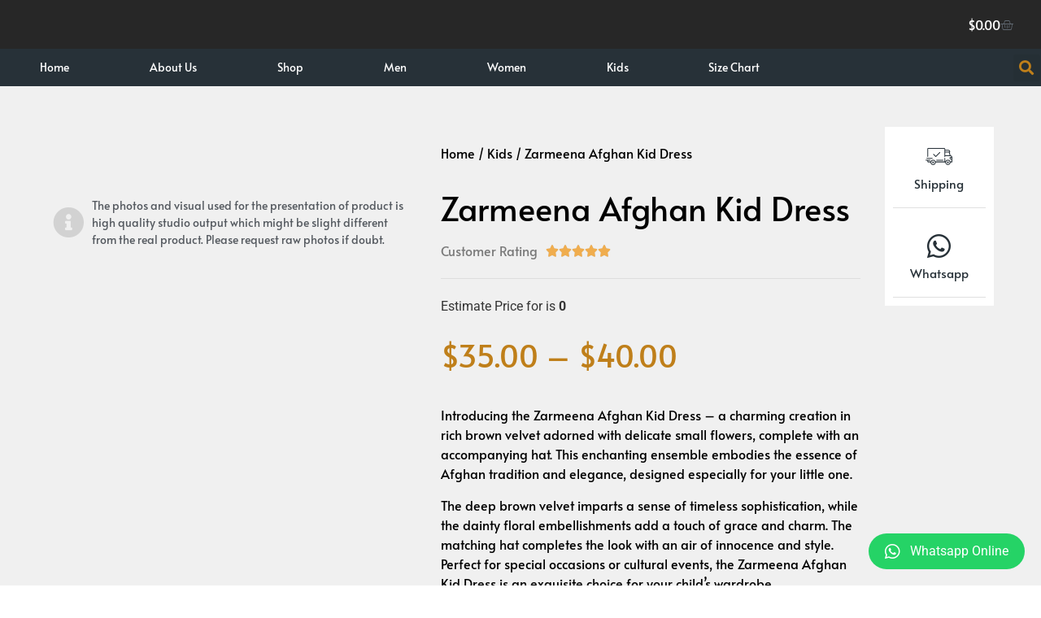

--- FILE ---
content_type: text/css
request_url: https://seengar.com/wp-content/plugins/trustify/public/css/trustify-public.css?ver=1.0.0
body_size: 399
content:
/**
 * All of the CSS for your public-facing functionality should be
 * included in this file.
 */
 
#trustifyWrapper .popup_template {
    background-color: #e0e0e0; 
    bottom: 20px;
    border-radius: 0;
}

#trustifyWrapper  .popup_position {
    position: fixed; 
    z-index: 99999;
    width: 250px;
}

#trustifyWrapper  .popup_position.bottomRight {
    bottom: 10px;
    right: 10px;
}

#trustifyWrapper .popup_position.bottomLeft {
    bottom: 10px;
    left: 10px;
}

#trustifyWrapper .popup-item {
    padding: 10px;
    width: 100%; 
    float: left;
    display: inline-flex;
    align-items: center;
}

#trustifyWrapper figure{
    margin: 0; 
    width: 75px; 
    height: 75px;
    overflow: hidden;
    float: left;
    margin-right: 15px;
}
#trustifyWrapper figure img{
    height: 100%;
    object-fit: contain;
}

#trustifyWrapper .imageOnRight figure{
    float: right;
}

#trustifyWrapper .textOnly  figure{
   display: none;
}


#trustifyWrapper figure img{
    width: 100%;
}

#trustifyWrapper .trustify-content-wrap{
    width: calc(100% - 85px);    
    float: right; 
    font-size: 14px;
    color: #1e1e1e;
    line-height: 1.4;
}

#trustifyWrapper .imageOnRight .trustify-content-wrap{
    float: left;
}

#trustifyWrapper .textOnly .trustify-content-wrap{
   width: 100%;
}

#trustifyWrapper .trustify-content-wrap .t-product{
    display: block; 
    font-size: 120%;
    font-weight: bold;
    line-height: 1.4;
}

#trustifyWrapper .trustify-content-wrap small{
    font-size: 70%;
    font-style: italic;
}
 
.clearfix::after {
    content: "";
    clear: both;
    display: table;
}


@media screen and ( max-width: 767px){
    #trustifyWrapper .popup-item{
        padding: 10px !important;
    }

    #trustifyWrapper .popup_position.bottomRight {
        bottom: 0 !important;
        right: 0 !important;
        width: 100% !important;
        left: 0 !important;
    }  

    #trustifyWrapper .popup_position .trustify-content-wrap {
        font-size: 13px !important;
        line-height: 1.5 !important;
    } 
}


 

--- FILE ---
content_type: text/css
request_url: https://seengar.com/wp-content/uploads/elementor/css/post-3068.css?ver=1768579920
body_size: 2741
content:
.elementor-3068 .elementor-element.elementor-element-391380f:not(.elementor-motion-effects-element-type-background), .elementor-3068 .elementor-element.elementor-element-391380f > .elementor-motion-effects-container > .elementor-motion-effects-layer{background-color:#F0F0F0;}.elementor-3068 .elementor-element.elementor-element-391380f{transition:background 0.3s, border 0.3s, border-radius 0.3s, box-shadow 0.3s;padding:50px 50px 50px 50px;}.elementor-3068 .elementor-element.elementor-element-391380f > .elementor-background-overlay{transition:background 0.3s, border-radius 0.3s, opacity 0.3s;}.elementor-3068 .elementor-element.elementor-element-391380f a{color:var( --e-global-color-6a2083d );}.woocommerce .elementor-widget-woocommerce-product-price .price{color:var( --e-global-color-primary );font-family:var( --e-global-typography-primary-font-family ), Sans-serif;font-weight:var( --e-global-typography-primary-font-weight );}.woocommerce .elementor-3068 .elementor-element.elementor-element-eb508e5 .price{color:#BF7F1A;font-family:"Alata", Sans-serif;font-size:37px;font-weight:400;}body:not(.rtl) .elementor-3068 .elementor-element.elementor-element-eb508e5:not(.elementor-product-price-block-yes) del{margin-right:0px;}body.rtl .elementor-3068 .elementor-element.elementor-element-eb508e5:not(.elementor-product-price-block-yes) del{margin-left:0px;}.elementor-3068 .elementor-element.elementor-element-eb508e5.elementor-product-price-block-yes del{margin-bottom:0px;}.woocommerce .elementor-3068 .elementor-element.elementor-element-8355506 .flex-viewport:not(:last-child){margin-bottom:23px;}.woocommerce .elementor-3068 .elementor-element.elementor-element-8355506 .flex-control-thumbs li{padding-right:calc(25px / 2);padding-left:calc(25px / 2);padding-bottom:25px;}.woocommerce .elementor-3068 .elementor-element.elementor-element-8355506 .flex-control-thumbs{margin-right:calc(-25px / 2);margin-left:calc(-25px / 2);}.elementor-widget-icon-list .elementor-icon-list-item:not(:last-child):after{border-color:var( --e-global-color-text );}.elementor-widget-icon-list .elementor-icon-list-icon i{color:var( --e-global-color-primary );}.elementor-widget-icon-list .elementor-icon-list-icon svg{fill:var( --e-global-color-primary );}.elementor-widget-icon-list .elementor-icon-list-item > .elementor-icon-list-text, .elementor-widget-icon-list .elementor-icon-list-item > a{font-family:var( --e-global-typography-text-font-family ), Sans-serif;font-weight:var( --e-global-typography-text-font-weight );}.elementor-widget-icon-list .elementor-icon-list-text{color:var( --e-global-color-secondary );}.elementor-3068 .elementor-element.elementor-element-e7495eb .elementor-icon-list-icon i{color:#D2D2D2;transition:color 0.3s;}.elementor-3068 .elementor-element.elementor-element-e7495eb .elementor-icon-list-icon svg{fill:#D2D2D2;transition:fill 0.3s;}.elementor-3068 .elementor-element.elementor-element-e7495eb{--e-icon-list-icon-size:38px;--e-icon-list-icon-align:center;--e-icon-list-icon-margin:0 calc(var(--e-icon-list-icon-size, 1em) * 0.125);--icon-vertical-offset:0px;}.elementor-3068 .elementor-element.elementor-element-e7495eb .elementor-icon-list-item > .elementor-icon-list-text, .elementor-3068 .elementor-element.elementor-element-e7495eb .elementor-icon-list-item > a{font-family:"Alata", Sans-serif;font-size:14px;font-weight:400;}.elementor-3068 .elementor-element.elementor-element-e7495eb .elementor-icon-list-text{transition:color 0.3s;}.elementor-3068 .elementor-element.elementor-element-438596c > .elementor-element-populated{padding:20px 30px 20px 30px;}.elementor-3068 .elementor-element.elementor-element-067db27 .woocommerce-breadcrumb{color:#000000;font-family:"Alata", Sans-serif;}.elementor-3068 .elementor-element.elementor-element-067db27 .woocommerce-breadcrumb > a{color:#000000;}.elementor-widget-woocommerce-product-title .elementor-heading-title{font-family:var( --e-global-typography-primary-font-family ), Sans-serif;font-weight:var( --e-global-typography-primary-font-weight );color:var( --e-global-color-primary );}.elementor-3068 .elementor-element.elementor-element-ec3268b .elementor-heading-title{font-family:"Alata", Sans-serif;font-weight:400;color:#000000;}.elementor-widget-star-rating .elementor-star-rating__title{color:var( --e-global-color-text );font-family:var( --e-global-typography-text-font-family ), Sans-serif;font-weight:var( --e-global-typography-text-font-weight );}.elementor-3068 .elementor-element.elementor-element-6cc008f .elementor-star-rating__title{font-family:"Alata", Sans-serif;font-weight:400;}.elementor-widget-divider{--divider-color:var( --e-global-color-secondary );}.elementor-widget-divider .elementor-divider__text{color:var( --e-global-color-secondary );font-family:var( --e-global-typography-secondary-font-family ), Sans-serif;font-weight:var( --e-global-typography-secondary-font-weight );}.elementor-widget-divider.elementor-view-stacked .elementor-icon{background-color:var( --e-global-color-secondary );}.elementor-widget-divider.elementor-view-framed .elementor-icon, .elementor-widget-divider.elementor-view-default .elementor-icon{color:var( --e-global-color-secondary );border-color:var( --e-global-color-secondary );}.elementor-widget-divider.elementor-view-framed .elementor-icon, .elementor-widget-divider.elementor-view-default .elementor-icon svg{fill:var( --e-global-color-secondary );}.elementor-3068 .elementor-element.elementor-element-d8e02ce{--divider-border-style:solid;--divider-color:#DDDDDD;--divider-border-width:1px;}.elementor-3068 .elementor-element.elementor-element-d8e02ce .elementor-divider-separator{width:100%;}.elementor-3068 .elementor-element.elementor-element-d8e02ce .elementor-divider{padding-block-start:2px;padding-block-end:2px;}.elementor-3068 .elementor-element.elementor-element-1ebc206 .jet-listing-dynamic-field .jet-listing-dynamic-field__inline-wrap{width:auto;}.elementor-3068 .elementor-element.elementor-element-1ebc206 .jet-listing-dynamic-field .jet-listing-dynamic-field__content{width:auto;}.elementor-3068 .elementor-element.elementor-element-1ebc206 .jet-listing-dynamic-field{justify-content:flex-start;}.elementor-3068 .elementor-element.elementor-element-1ebc206 .jet-listing-dynamic-field__content{text-align:left;}.woocommerce .elementor-3068 .elementor-element.elementor-element-3f4a63f .price{color:#BF7F1A;font-family:"Alata", Sans-serif;font-size:37px;font-weight:400;}body:not(.rtl) .elementor-3068 .elementor-element.elementor-element-3f4a63f:not(.elementor-product-price-block-yes) del{margin-right:0px;}body.rtl .elementor-3068 .elementor-element.elementor-element-3f4a63f:not(.elementor-product-price-block-yes) del{margin-left:0px;}.elementor-3068 .elementor-element.elementor-element-3f4a63f.elementor-product-price-block-yes del{margin-bottom:0px;}.woocommerce .elementor-3068 .elementor-element.elementor-element-9da1402 .woocommerce-product-details__short-description{color:#000000;font-family:"Alata", Sans-serif;}.elementor-3068 .elementor-element.elementor-element-f0daa24{--spacer-size:10px;}.elementor-widget-image-box .elementor-image-box-title{font-family:var( --e-global-typography-primary-font-family ), Sans-serif;font-weight:var( --e-global-typography-primary-font-weight );color:var( --e-global-color-primary );}.elementor-widget-image-box:has(:hover) .elementor-image-box-title,
					 .elementor-widget-image-box:has(:focus) .elementor-image-box-title{color:var( --e-global-color-primary );}.elementor-widget-image-box .elementor-image-box-description{font-family:var( --e-global-typography-text-font-family ), Sans-serif;font-weight:var( --e-global-typography-text-font-weight );color:var( --e-global-color-text );}.elementor-3068 .elementor-element.elementor-element-8e56434{width:auto;max-width:auto;}.elementor-3068 .elementor-element.elementor-element-8e56434 > .elementor-widget-container{background-color:#FFFFFF;padding:1px 1px 1px 1px;}.elementor-3068 .elementor-element.elementor-element-8e56434 .elementor-image-box-wrapper{text-align:center;}.elementor-3068 .elementor-element.elementor-element-8e56434.elementor-position-right .elementor-image-box-img{margin-left:0px;}.elementor-3068 .elementor-element.elementor-element-8e56434.elementor-position-left .elementor-image-box-img{margin-right:0px;}.elementor-3068 .elementor-element.elementor-element-8e56434.elementor-position-top .elementor-image-box-img{margin-bottom:0px;}.elementor-3068 .elementor-element.elementor-element-8e56434 .elementor-image-box-title{margin-bottom:11px;font-family:"Alata", Sans-serif;font-size:16px;font-weight:400;color:var( --e-global-color-6a2083d );}.elementor-3068 .elementor-element.elementor-element-8e56434 .elementor-image-box-wrapper .elementor-image-box-img{width:71%;}.elementor-3068 .elementor-element.elementor-element-8e56434 .elementor-image-box-img img{transition-duration:0.3s;}.elementor-3068 .elementor-element.elementor-element-dd3e354 > .elementor-element-populated{margin:0px 0px 0px 0px;--e-column-margin-right:0px;--e-column-margin-left:0px;}.elementor-3068 .elementor-element.elementor-element-a0b60a4{width:auto;max-width:auto;}.elementor-3068 .elementor-element.elementor-element-a0b60a4 > .elementor-widget-container{background-color:#FFFFFF;padding:1px 1px 1px 1px;}.elementor-3068 .elementor-element.elementor-element-a0b60a4 .elementor-image-box-wrapper{text-align:center;}.elementor-3068 .elementor-element.elementor-element-a0b60a4.elementor-position-right .elementor-image-box-img{margin-left:0px;}.elementor-3068 .elementor-element.elementor-element-a0b60a4.elementor-position-left .elementor-image-box-img{margin-right:0px;}.elementor-3068 .elementor-element.elementor-element-a0b60a4.elementor-position-top .elementor-image-box-img{margin-bottom:0px;}.elementor-3068 .elementor-element.elementor-element-a0b60a4 .elementor-image-box-title{margin-bottom:11px;font-family:"Alata", Sans-serif;font-size:16px;font-weight:400;color:var( --e-global-color-6a2083d );}.elementor-3068 .elementor-element.elementor-element-a0b60a4 .elementor-image-box-wrapper .elementor-image-box-img{width:71%;}.elementor-3068 .elementor-element.elementor-element-a0b60a4 .elementor-image-box-img img{transition-duration:0.3s;}.elementor-widget-woocommerce-product-add-to-cart .added_to_cart{font-family:var( --e-global-typography-accent-font-family ), Sans-serif;font-weight:var( --e-global-typography-accent-font-weight );}.elementor-3068 .elementor-element.elementor-element-6137ded > .elementor-widget-container{background-color:rgba(173, 173, 173, 0);margin:20px 0px 0px 0px;}.elementor-3068 .elementor-element.elementor-element-6137ded .cart button, .elementor-3068 .elementor-element.elementor-element-6137ded .cart .button{font-family:"Alata", Sans-serif;font-size:27px;font-weight:100;border-radius:0px 0px 0px 0px;background-color:#000000;transition:all 0.2s;}.elementor-3068 .elementor-element.elementor-element-6137ded .cart button:hover, .elementor-3068 .elementor-element.elementor-element-6137ded .cart .button:hover{background-color:#7A4F0A;}.elementor-3068 .elementor-element.elementor-element-6137ded .quantity .qty{font-family:"Roboto Condensed", Sans-serif;border-style:solid;border-width:2px 2px 2px 2px;border-radius:0px 0px 0px 0px;padding:0px 0px 0px 0px;border-color:#DCDCDC;transition:all 0.2s;}.elementor-3068 .elementor-element.elementor-element-6137ded .quantity .qty:focus{border-color:var( --e-global-color-42055e4 );}.woocommerce .elementor-3068 .elementor-element.elementor-element-6137ded form.cart table.variations tr th, .woocommerce .elementor-3068 .elementor-element.elementor-element-6137ded form.cart table.variations tr td{padding-top:calc( 18px/2 );padding-bottom:calc( 18px/2 );}.woocommerce .elementor-3068 .elementor-element.elementor-element-6137ded form.cart table.variations label{color:#000000;font-family:"Alata", Sans-serif;font-size:19px;}.woocommerce .elementor-3068 .elementor-element.elementor-element-6137ded form.cart table.variations td.value select{color:#000000;}.woocommerce .elementor-3068 .elementor-element.elementor-element-6137ded form.cart table.variations td.value select, .woocommerce .elementor-3068 .elementor-element.elementor-element-6137ded form.cart table.variations td.value:before{border:1px solid #959595;border-radius:0px;}.woocommerce .elementor-3068 .elementor-element.elementor-element-6137ded form.cart table.variations td.value select, .woocommerce div.product.elementor.elementor-3068 .elementor-element.elementor-element-6137ded form.cart table.variations td.value:before{font-family:"Alata", Sans-serif;font-size:18px;}.elementor-widget-woocommerce-product-meta .product_meta .detail-container:not(:last-child):after{border-color:var( --e-global-color-text );}.elementor-3068 .elementor-element.elementor-element-4809004:not(.elementor-woo-meta--view-inline) .product_meta .detail-container:not(:last-child){padding-bottom:calc(7px/2);}.elementor-3068 .elementor-element.elementor-element-4809004:not(.elementor-woo-meta--view-inline) .product_meta .detail-container:not(:first-child){margin-top:calc(7px/2);}.elementor-3068 .elementor-element.elementor-element-4809004.elementor-woo-meta--view-inline .product_meta .detail-container{margin-right:calc(7px/2);margin-left:calc(7px/2);}.elementor-3068 .elementor-element.elementor-element-4809004.elementor-woo-meta--view-inline .product_meta{margin-right:calc(-7px/2);margin-left:calc(-7px/2);}body:not(.rtl) .elementor-3068 .elementor-element.elementor-element-4809004.elementor-woo-meta--view-inline .detail-container:after{right:calc( (-7px/2) + (-1px/2) );}body:not.rtl .elementor-3068 .elementor-element.elementor-element-4809004.elementor-woo-meta--view-inline .detail-container:after{left:calc( (-7px/2) - (1px/2) );}.elementor-3068 .elementor-element.elementor-element-4809004{font-family:"Alata", Sans-serif;font-size:15px;font-weight:400;}.elementor-widget-text-editor{font-family:var( --e-global-typography-text-font-family ), Sans-serif;font-weight:var( --e-global-typography-text-font-weight );color:var( --e-global-color-text );}.elementor-widget-text-editor.elementor-drop-cap-view-stacked .elementor-drop-cap{background-color:var( --e-global-color-primary );}.elementor-widget-text-editor.elementor-drop-cap-view-framed .elementor-drop-cap, .elementor-widget-text-editor.elementor-drop-cap-view-default .elementor-drop-cap{color:var( --e-global-color-primary );border-color:var( --e-global-color-primary );}.elementor-3068 .elementor-element.elementor-element-a7cf702{font-family:"Alata", Sans-serif;font-size:14px;font-weight:400;color:var( --e-global-color-6a2083d );}.elementor-3068 .elementor-element.elementor-element-64a552f .jet-listing-dynamic-field .jet-listing-dynamic-field__inline-wrap{width:auto;}.elementor-3068 .elementor-element.elementor-element-64a552f .jet-listing-dynamic-field .jet-listing-dynamic-field__content{width:auto;}.elementor-3068 .elementor-element.elementor-element-64a552f .jet-listing-dynamic-field{justify-content:flex-start;}.elementor-3068 .elementor-element.elementor-element-64a552f .jet-listing-dynamic-field__content{text-align:left;}.elementor-3068 .elementor-element.elementor-element-4cbfb99 > .elementor-element-populated{padding:0px 0px 0px 0px;}.elementor-3068 .elementor-element.elementor-element-fd625cd:not(.elementor-motion-effects-element-type-background), .elementor-3068 .elementor-element.elementor-element-fd625cd > .elementor-motion-effects-container > .elementor-motion-effects-layer{background-color:#FFFFFF;}.elementor-3068 .elementor-element.elementor-element-fd625cd{transition:background 0.3s, border 0.3s, border-radius 0.3s, box-shadow 0.3s;}.elementor-3068 .elementor-element.elementor-element-fd625cd > .elementor-background-overlay{transition:background 0.3s, border-radius 0.3s, opacity 0.3s;}.elementor-widget-icon-box.elementor-view-stacked .elementor-icon{background-color:var( --e-global-color-primary );}.elementor-widget-icon-box.elementor-view-framed .elementor-icon, .elementor-widget-icon-box.elementor-view-default .elementor-icon{fill:var( --e-global-color-primary );color:var( --e-global-color-primary );border-color:var( --e-global-color-primary );}.elementor-widget-icon-box .elementor-icon-box-title, .elementor-widget-icon-box .elementor-icon-box-title a{font-family:var( --e-global-typography-primary-font-family ), Sans-serif;font-weight:var( --e-global-typography-primary-font-weight );}.elementor-widget-icon-box .elementor-icon-box-title{color:var( --e-global-color-primary );}.elementor-widget-icon-box:has(:hover) .elementor-icon-box-title,
					 .elementor-widget-icon-box:has(:focus) .elementor-icon-box-title{color:var( --e-global-color-primary );}.elementor-widget-icon-box .elementor-icon-box-description{font-family:var( --e-global-typography-text-font-family ), Sans-serif;font-weight:var( --e-global-typography-text-font-weight );color:var( --e-global-color-text );}.elementor-3068 .elementor-element.elementor-element-ca841f7 > .elementor-widget-container{padding:10px 10px 20px 10px;border-style:solid;border-width:0px 0px 1px 0px;border-color:#E0E0E0;border-radius:0px 0px 0px 0px;}.elementor-3068 .elementor-element.elementor-element-ca841f7 .elementor-icon-box-wrapper{text-align:center;gap:0px;}.elementor-3068 .elementor-element.elementor-element-ca841f7 .elementor-icon-box-title{margin-block-end:0px;color:#FFFFFF;}.elementor-3068 .elementor-element.elementor-element-ca841f7.elementor-view-stacked .elementor-icon{background-color:var( --e-global-color-6a2083d );}.elementor-3068 .elementor-element.elementor-element-ca841f7.elementor-view-framed .elementor-icon, .elementor-3068 .elementor-element.elementor-element-ca841f7.elementor-view-default .elementor-icon{fill:var( --e-global-color-6a2083d );color:var( --e-global-color-6a2083d );border-color:var( --e-global-color-6a2083d );}.elementor-3068 .elementor-element.elementor-element-ca841f7 .elementor-icon{font-size:33px;}.elementor-3068 .elementor-element.elementor-element-ca841f7 .elementor-icon-box-title, .elementor-3068 .elementor-element.elementor-element-ca841f7 .elementor-icon-box-title a{font-family:"Alata", Sans-serif;font-size:15px;font-weight:400;}.elementor-3068 .elementor-element.elementor-element-ca841f7 .elementor-icon-box-description{color:#FFFFFF;}.elementor-3068 .elementor-element.elementor-element-de01944 > .elementor-widget-container{padding:10px 10px 20px 10px;border-style:solid;border-width:0px 0px 1px 0px;border-color:#E0E0E0;border-radius:0px 0px 0px 0px;}.elementor-3068 .elementor-element.elementor-element-de01944 .elementor-icon-box-wrapper{text-align:center;gap:0px;}.elementor-3068 .elementor-element.elementor-element-de01944 .elementor-icon-box-title{margin-block-end:0px;color:#FFFFFF;}.elementor-3068 .elementor-element.elementor-element-de01944.elementor-view-stacked .elementor-icon{background-color:var( --e-global-color-6a2083d );}.elementor-3068 .elementor-element.elementor-element-de01944.elementor-view-framed .elementor-icon, .elementor-3068 .elementor-element.elementor-element-de01944.elementor-view-default .elementor-icon{fill:var( --e-global-color-6a2083d );color:var( --e-global-color-6a2083d );border-color:var( --e-global-color-6a2083d );}.elementor-3068 .elementor-element.elementor-element-de01944 .elementor-icon{font-size:33px;}.elementor-3068 .elementor-element.elementor-element-de01944 .elementor-icon-box-title, .elementor-3068 .elementor-element.elementor-element-de01944 .elementor-icon-box-title a{font-family:"Alata", Sans-serif;font-size:15px;font-weight:400;}.elementor-3068 .elementor-element.elementor-element-de01944 .elementor-icon-box-description{color:#FFFFFF;}.elementor-3068 .elementor-element.elementor-element-68f8f93 > .elementor-widget-container{padding:10px 10px 20px 10px;border-style:solid;border-width:0px 0px 1px 0px;border-color:#E0E0E0;border-radius:0px 0px 0px 0px;}.elementor-3068 .elementor-element.elementor-element-68f8f93 .elementor-icon-box-wrapper{text-align:center;gap:0px;}.elementor-3068 .elementor-element.elementor-element-68f8f93 .elementor-icon-box-title{margin-block-end:0px;color:#FFFFFF;}.elementor-3068 .elementor-element.elementor-element-68f8f93.elementor-view-stacked .elementor-icon{background-color:var( --e-global-color-6a2083d );}.elementor-3068 .elementor-element.elementor-element-68f8f93.elementor-view-framed .elementor-icon, .elementor-3068 .elementor-element.elementor-element-68f8f93.elementor-view-default .elementor-icon{fill:var( --e-global-color-6a2083d );color:var( --e-global-color-6a2083d );border-color:var( --e-global-color-6a2083d );}.elementor-3068 .elementor-element.elementor-element-68f8f93 .elementor-icon{font-size:33px;}.elementor-3068 .elementor-element.elementor-element-68f8f93 .elementor-icon-box-title, .elementor-3068 .elementor-element.elementor-element-68f8f93 .elementor-icon-box-title a{font-family:"Alata", Sans-serif;font-size:15px;font-weight:400;}.elementor-3068 .elementor-element.elementor-element-68f8f93 .elementor-icon-box-description{color:#FFFFFF;}.elementor-3068 .elementor-element.elementor-element-8674d00 > .elementor-widget-container{padding:10px 10px 20px 10px;border-style:solid;border-width:0px 0px 1px 0px;border-color:#E0E0E0;border-radius:0px 0px 0px 0px;}.elementor-3068 .elementor-element.elementor-element-8674d00 .elementor-icon-box-wrapper{text-align:center;gap:0px;}.elementor-3068 .elementor-element.elementor-element-8674d00 .elementor-icon-box-title{margin-block-end:0px;color:#FFFFFF;}.elementor-3068 .elementor-element.elementor-element-8674d00.elementor-view-stacked .elementor-icon{background-color:var( --e-global-color-6a2083d );}.elementor-3068 .elementor-element.elementor-element-8674d00.elementor-view-framed .elementor-icon, .elementor-3068 .elementor-element.elementor-element-8674d00.elementor-view-default .elementor-icon{fill:var( --e-global-color-6a2083d );color:var( --e-global-color-6a2083d );border-color:var( --e-global-color-6a2083d );}.elementor-3068 .elementor-element.elementor-element-8674d00 .elementor-icon{font-size:33px;}.elementor-3068 .elementor-element.elementor-element-8674d00 .elementor-icon-box-title, .elementor-3068 .elementor-element.elementor-element-8674d00 .elementor-icon-box-title a{font-family:"Alata", Sans-serif;font-size:15px;font-weight:400;}.elementor-3068 .elementor-element.elementor-element-8674d00 .elementor-icon-box-description{color:#FFFFFF;}.elementor-3068 .elementor-element.elementor-element-1be37c3 > .elementor-widget-container{padding:10px 10px 20px 10px;border-style:solid;border-width:0px 0px 1px 0px;border-color:#E0E0E0;border-radius:0px 0px 0px 0px;}.elementor-3068 .elementor-element.elementor-element-1be37c3 .elementor-icon-box-wrapper{text-align:center;gap:0px;}.elementor-3068 .elementor-element.elementor-element-1be37c3 .elementor-icon-box-title{margin-block-end:0px;color:#FFFFFF;}.elementor-3068 .elementor-element.elementor-element-1be37c3.elementor-view-stacked .elementor-icon{background-color:var( --e-global-color-6a2083d );}.elementor-3068 .elementor-element.elementor-element-1be37c3.elementor-view-framed .elementor-icon, .elementor-3068 .elementor-element.elementor-element-1be37c3.elementor-view-default .elementor-icon{fill:var( --e-global-color-6a2083d );color:var( --e-global-color-6a2083d );border-color:var( --e-global-color-6a2083d );}.elementor-3068 .elementor-element.elementor-element-1be37c3 .elementor-icon{font-size:33px;}.elementor-3068 .elementor-element.elementor-element-1be37c3 .elementor-icon-box-title, .elementor-3068 .elementor-element.elementor-element-1be37c3 .elementor-icon-box-title a{font-family:"Alata", Sans-serif;font-size:15px;font-weight:400;}.elementor-3068 .elementor-element.elementor-element-1be37c3 .elementor-icon-box-description{color:#FFFFFF;}.elementor-3068 .elementor-element.elementor-element-ce663ef{padding:50px 50px 50px 50px;}.elementor-widget-heading .elementor-heading-title{font-family:var( --e-global-typography-primary-font-family ), Sans-serif;font-weight:var( --e-global-typography-primary-font-weight );color:var( --e-global-color-primary );}.elementor-3068 .elementor-element.elementor-element-18509b7{text-align:center;}.elementor-3068 .elementor-element.elementor-element-18509b7 .elementor-heading-title{font-family:"Alata", Sans-serif;font-weight:400;color:var( --e-global-color-6a2083d );}.elementor-widget-woocommerce-product-related.elementor-wc-products ul.products li.product .woocommerce-loop-product__title{color:var( --e-global-color-primary );}.elementor-widget-woocommerce-product-related.elementor-wc-products ul.products li.product .woocommerce-loop-category__title{color:var( --e-global-color-primary );}.elementor-widget-woocommerce-product-related.elementor-wc-products ul.products li.product .woocommerce-loop-product__title, .elementor-widget-woocommerce-product-related.elementor-wc-products ul.products li.product .woocommerce-loop-category__title{font-family:var( --e-global-typography-primary-font-family ), Sans-serif;font-weight:var( --e-global-typography-primary-font-weight );}.woocommerce .elementor-widget-woocommerce-product-related.elementor-wc-products .products > h2{color:var( --e-global-color-primary );font-family:var( --e-global-typography-primary-font-family ), Sans-serif;font-weight:var( --e-global-typography-primary-font-weight );}.elementor-widget-woocommerce-product-related.elementor-wc-products ul.products li.product .price{color:var( --e-global-color-primary );font-family:var( --e-global-typography-primary-font-family ), Sans-serif;font-weight:var( --e-global-typography-primary-font-weight );}.elementor-widget-woocommerce-product-related.elementor-wc-products ul.products li.product .price ins{color:var( --e-global-color-primary );}.elementor-widget-woocommerce-product-related.elementor-wc-products ul.products li.product .price ins .amount{color:var( --e-global-color-primary );}.elementor-widget-woocommerce-product-related.elementor-wc-products ul.products li.product .price del{color:var( --e-global-color-primary );}.elementor-widget-woocommerce-product-related.elementor-wc-products ul.products li.product .price del .amount{color:var( --e-global-color-primary );}.elementor-widget-woocommerce-product-related.elementor-wc-products ul.products li.product .price del {font-family:var( --e-global-typography-primary-font-family ), Sans-serif;font-weight:var( --e-global-typography-primary-font-weight );}.elementor-widget-woocommerce-product-related.elementor-wc-products ul.products li.product .button{font-family:var( --e-global-typography-accent-font-family ), Sans-serif;font-weight:var( --e-global-typography-accent-font-weight );}.elementor-widget-woocommerce-product-related.elementor-wc-products .added_to_cart{font-family:var( --e-global-typography-accent-font-family ), Sans-serif;font-weight:var( --e-global-typography-accent-font-weight );}.elementor-3068 .elementor-element.elementor-element-fc2c177.elementor-wc-products ul.products li.product{text-align:center;}.elementor-3068 .elementor-element.elementor-element-fc2c177.elementor-wc-products  ul.products{grid-column-gap:20px;grid-row-gap:28px;}.elementor-3068 .elementor-element.elementor-element-fc2c177.elementor-wc-products .attachment-woocommerce_thumbnail{margin-bottom:0px;}.elementor-3068 .elementor-element.elementor-element-fc2c177.elementor-wc-products ul.products li.product .woocommerce-loop-product__title{color:var( --e-global-color-6a2083d );}.elementor-3068 .elementor-element.elementor-element-fc2c177.elementor-wc-products ul.products li.product .woocommerce-loop-category__title{color:var( --e-global-color-6a2083d );}.elementor-3068 .elementor-element.elementor-element-fc2c177.elementor-wc-products ul.products li.product .woocommerce-loop-product__title, .elementor-3068 .elementor-element.elementor-element-fc2c177.elementor-wc-products ul.products li.product .woocommerce-loop-category__title{font-family:"Alata", Sans-serif;font-weight:500;}.elementor-3068 .elementor-element.elementor-element-fc2c177.elementor-wc-products ul.products li.product .price{color:var( --e-global-color-42055e4 );font-family:"Alata", Sans-serif;font-weight:500;}.elementor-3068 .elementor-element.elementor-element-fc2c177.elementor-wc-products ul.products li.product .price ins{color:var( --e-global-color-42055e4 );}.elementor-3068 .elementor-element.elementor-element-fc2c177.elementor-wc-products ul.products li.product .price ins .amount{color:var( --e-global-color-42055e4 );}.elementor-3068 .elementor-element.elementor-element-fc2c177.elementor-wc-products ul.products li.product span.onsale{display:block;}@media(max-width:1024px){.elementor-3068 .elementor-element.elementor-element-391380f{padding:10px 10px 10px 10px;}.elementor-3068 .elementor-element.elementor-element-fc2c177.elementor-wc-products  ul.products{grid-column-gap:20px;grid-row-gap:40px;}}@media(max-width:767px){.elementor-3068 .elementor-element.elementor-element-391380f{padding:10px 10px 10px 10px;}.elementor-3068 .elementor-element.elementor-element-eb508e5 > .elementor-widget-container{margin:0px 0px 0px 0px;}.woocommerce .elementor-3068 .elementor-element.elementor-element-eb508e5 .price{font-size:22px;}body:not(.rtl) .elementor-3068 .elementor-element.elementor-element-eb508e5:not(.elementor-product-price-block-yes) del{margin-right:0px;}body.rtl .elementor-3068 .elementor-element.elementor-element-eb508e5:not(.elementor-product-price-block-yes) del{margin-left:0px;}.elementor-3068 .elementor-element.elementor-element-eb508e5.elementor-product-price-block-yes del{margin-bottom:0px;}.elementor-3068 .elementor-element.elementor-element-438596c > .elementor-element-populated{padding:10px 10px 10px 10px;}.elementor-3068 .elementor-element.elementor-element-ec3268b .elementor-heading-title{font-size:20px;}.woocommerce .elementor-3068 .elementor-element.elementor-element-3f4a63f .price{font-size:18px;}.elementor-3068 .elementor-element.elementor-element-b71a9dd{width:41%;}.elementor-3068 .elementor-element.elementor-element-8e56434 .elementor-image-box-img{margin-bottom:0px;}.elementor-3068 .elementor-element.elementor-element-9bdac12{width:6%;}.elementor-3068 .elementor-element.elementor-element-dd3e354{width:44%;}.elementor-3068 .elementor-element.elementor-element-a0b60a4 .elementor-image-box-img{margin-bottom:0px;}.elementor-3068 .elementor-element.elementor-element-ce663ef{padding:10px 10px 10px 10px;}.elementor-3068 .elementor-element.elementor-element-18509b7 .elementor-heading-title{font-size:23px;}.elementor-3068 .elementor-element.elementor-element-fc2c177.elementor-wc-products  ul.products{grid-column-gap:20px;grid-row-gap:40px;}}@media(min-width:768px){.elementor-3068 .elementor-element.elementor-element-7baada3{width:39.118%;}.elementor-3068 .elementor-element.elementor-element-438596c{width:48.857%;}.elementor-3068 .elementor-element.elementor-element-9bdac12{width:2.241%;}.elementor-3068 .elementor-element.elementor-element-dd3e354{width:24.768%;}.elementor-3068 .elementor-element.elementor-element-84cc097{width:47.987%;}.elementor-3068 .elementor-element.elementor-element-4cbfb99{width:11.335%;}}@media(max-width:1024px) and (min-width:768px){.elementor-3068 .elementor-element.elementor-element-7baada3{width:30%;}.elementor-3068 .elementor-element.elementor-element-438596c{width:50%;}.elementor-3068 .elementor-element.elementor-element-4cbfb99{width:20%;}}/* Start custom CSS */.label
{
    text-transform: uppercase;
    padding: 16px;
}
table tbody>tr:nth-child(odd)>td
{
  background: #f0f0f0;  
}
.woocommerce div.product form.cart .variations th
{
    background:#f0f0f0; 
}
.elementor-widget-woocommerce-product-related.elementor-wc-products ul.products li.product .button
{
    display: none;
}/* End custom CSS */

--- FILE ---
content_type: text/css
request_url: https://seengar.com/wp-content/uploads/elementor/css/post-4608.css?ver=1768579920
body_size: 430
content:
.elementor-widget-icon-box.elementor-view-stacked .elementor-icon{background-color:var( --e-global-color-primary );}.elementor-widget-icon-box.elementor-view-framed .elementor-icon, .elementor-widget-icon-box.elementor-view-default .elementor-icon{fill:var( --e-global-color-primary );color:var( --e-global-color-primary );border-color:var( --e-global-color-primary );}.elementor-widget-icon-box .elementor-icon-box-title, .elementor-widget-icon-box .elementor-icon-box-title a{font-family:var( --e-global-typography-primary-font-family ), Sans-serif;font-weight:var( --e-global-typography-primary-font-weight );}.elementor-widget-icon-box .elementor-icon-box-title{color:var( --e-global-color-primary );}.elementor-widget-icon-box:has(:hover) .elementor-icon-box-title,
					 .elementor-widget-icon-box:has(:focus) .elementor-icon-box-title{color:var( --e-global-color-primary );}.elementor-widget-icon-box .elementor-icon-box-description{font-family:var( --e-global-typography-text-font-family ), Sans-serif;font-weight:var( --e-global-typography-text-font-weight );color:var( --e-global-color-text );}.elementor-4608 .elementor-element.elementor-element-b85df7b > .elementor-widget-container{background-color:#FFFFFF;padding:15px 15px 15px 15px;border-style:solid;border-width:5px 5px 5px 5px;}.elementor-4608 .elementor-element.elementor-element-b85df7b .elementor-icon-box-wrapper{align-items:start;gap:17px;}.elementor-4608 .elementor-element.elementor-element-b85df7b .elementor-icon-box-title{margin-block-end:10px;color:var( --e-global-color-6a2083d );}.elementor-4608 .elementor-element.elementor-element-b85df7b.elementor-view-stacked .elementor-icon{background-color:var( --e-global-color-6a2083d );}.elementor-4608 .elementor-element.elementor-element-b85df7b.elementor-view-framed .elementor-icon, .elementor-4608 .elementor-element.elementor-element-b85df7b.elementor-view-default .elementor-icon{fill:var( --e-global-color-6a2083d );color:var( --e-global-color-6a2083d );border-color:var( --e-global-color-6a2083d );}.elementor-4608 .elementor-element.elementor-element-b85df7b .elementor-icon-box-title, .elementor-4608 .elementor-element.elementor-element-b85df7b .elementor-icon-box-title a{font-family:"Alata", Sans-serif;font-weight:400;}.elementor-4608 .elementor-element.elementor-element-b85df7b .elementor-icon-box-description{font-family:"Alata", Sans-serif;font-size:14px;font-weight:400;color:var( --e-global-color-6a2083d );}#elementor-popup-modal-4608{background-color:rgba(0,0,0,.8);justify-content:center;align-items:center;pointer-events:all;}#elementor-popup-modal-4608 .dialog-message{width:500px;height:auto;}#elementor-popup-modal-4608 .dialog-close-button{display:flex;top:1%;font-size:26px;}#elementor-popup-modal-4608 .dialog-widget-content{box-shadow:2px 8px 23px 3px rgba(0,0,0,0.2);}body:not(.rtl) #elementor-popup-modal-4608 .dialog-close-button{right:1%;}body.rtl #elementor-popup-modal-4608 .dialog-close-button{left:1%;}#elementor-popup-modal-4608 .dialog-close-button i{color:var( --e-global-color-42055e4 );}#elementor-popup-modal-4608 .dialog-close-button svg{fill:var( --e-global-color-42055e4 );}@media(max-width:767px){.elementor-4608 .elementor-element.elementor-element-b85df7b .elementor-icon-box-title, .elementor-4608 .elementor-element.elementor-element-b85df7b .elementor-icon-box-title a{font-size:20px;}}

--- FILE ---
content_type: text/css
request_url: https://seengar.com/wp-content/uploads/elementor/css/post-3152.css?ver=1768579920
body_size: 870
content:
.elementor-3152 .elementor-element.elementor-element-ca2c588{transition:background 0.3s, border 0.3s, border-radius 0.3s, box-shadow 0.3s;padding:0px 0px 0px 0px;z-index:2;}.elementor-3152 .elementor-element.elementor-element-ca2c588 > .elementor-background-overlay{transition:background 0.3s, border-radius 0.3s, opacity 0.3s;}.elementor-widget-icon-box.elementor-view-stacked .elementor-icon{background-color:var( --e-global-color-primary );}.elementor-widget-icon-box.elementor-view-framed .elementor-icon, .elementor-widget-icon-box.elementor-view-default .elementor-icon{fill:var( --e-global-color-primary );color:var( --e-global-color-primary );border-color:var( --e-global-color-primary );}.elementor-widget-icon-box .elementor-icon-box-title, .elementor-widget-icon-box .elementor-icon-box-title a{font-family:var( --e-global-typography-primary-font-family ), Sans-serif;font-weight:var( --e-global-typography-primary-font-weight );}.elementor-widget-icon-box .elementor-icon-box-title{color:var( --e-global-color-primary );}.elementor-widget-icon-box:has(:hover) .elementor-icon-box-title,
					 .elementor-widget-icon-box:has(:focus) .elementor-icon-box-title{color:var( --e-global-color-primary );}.elementor-widget-icon-box .elementor-icon-box-description{font-family:var( --e-global-typography-text-font-family ), Sans-serif;font-weight:var( --e-global-typography-text-font-weight );color:var( --e-global-color-text );}.elementor-3152 .elementor-element.elementor-element-34dba63 > .elementor-widget-container{background-color:#000000;padding:10px 10px 10px 10px;}.elementor-3152 .elementor-element.elementor-element-34dba63 .elementor-icon-box-wrapper{align-items:center;gap:15px;}.elementor-3152 .elementor-element.elementor-element-34dba63 .elementor-icon-box-title{margin-block-end:7px;color:var( --e-global-color-42055e4 );}.elementor-3152 .elementor-element.elementor-element-34dba63.elementor-view-stacked .elementor-icon{background-color:var( --e-global-color-42055e4 );}.elementor-3152 .elementor-element.elementor-element-34dba63.elementor-view-framed .elementor-icon, .elementor-3152 .elementor-element.elementor-element-34dba63.elementor-view-default .elementor-icon{fill:var( --e-global-color-42055e4 );color:var( --e-global-color-42055e4 );border-color:var( --e-global-color-42055e4 );}.elementor-3152 .elementor-element.elementor-element-34dba63 .elementor-icon{font-size:85px;}.elementor-3152 .elementor-element.elementor-element-34dba63 .elementor-icon-box-title, .elementor-3152 .elementor-element.elementor-element-34dba63 .elementor-icon-box-title a{font-family:"Alata", Sans-serif;font-weight:400;}.elementor-3152 .elementor-element.elementor-element-34dba63 .elementor-icon-box-description{font-family:"Alata", Sans-serif;font-size:14px;font-weight:400;color:#9F9F9F;}.elementor-3152 .elementor-element.elementor-element-980c640 > .elementor-container > .elementor-column > .elementor-widget-wrap{align-content:center;align-items:center;}.elementor-3152 .elementor-element.elementor-element-35d3208{width:auto;max-width:auto;}.elementor-3152 .elementor-element.elementor-element-35d3208 > .elementor-widget-container{margin:10px 10px 10px 10px;padding:10px 10px 10px 10px;border-style:solid;border-width:5px 5px 5px 5px;}.elementor-3152 .elementor-element.elementor-element-35d3208 .elementor-icon-box-wrapper{text-align:start;}.elementor-3152 .elementor-element.elementor-element-35d3208 .elementor-icon-box-title, .elementor-3152 .elementor-element.elementor-element-35d3208 .elementor-icon-box-title a{font-family:"Alata", Sans-serif;font-size:18px;font-weight:400;}.elementor-3152 .elementor-element.elementor-element-35d3208 .elementor-icon-box-title{color:var( --e-global-color-6a2083d );}.elementor-3152 .elementor-element.elementor-element-35d3208 .elementor-icon-box-description{font-family:"Alata", Sans-serif;font-size:14px;font-weight:400;color:var( --e-global-color-6a2083d );}.elementor-3152 .elementor-element.elementor-element-87d48cb{width:auto;max-width:auto;}.elementor-3152 .elementor-element.elementor-element-87d48cb > .elementor-widget-container{margin:10px 10px 10px 10px;padding:10px 10px 10px 10px;border-style:solid;border-width:5px 5px 5px 5px;}.elementor-3152 .elementor-element.elementor-element-87d48cb .elementor-icon-box-wrapper{text-align:start;}.elementor-3152 .elementor-element.elementor-element-87d48cb .elementor-icon-box-title, .elementor-3152 .elementor-element.elementor-element-87d48cb .elementor-icon-box-title a{font-family:"Alata", Sans-serif;font-size:18px;font-weight:400;}.elementor-3152 .elementor-element.elementor-element-87d48cb .elementor-icon-box-title{color:var( --e-global-color-6a2083d );}.elementor-3152 .elementor-element.elementor-element-87d48cb .elementor-icon-box-description{font-family:"Alata", Sans-serif;font-size:14px;font-weight:400;color:var( --e-global-color-6a2083d );}.elementor-3152 .elementor-element.elementor-element-74015d8{width:auto;max-width:auto;}.elementor-3152 .elementor-element.elementor-element-74015d8 > .elementor-widget-container{margin:10px 10px 10px 10px;padding:10px 10px 10px 10px;border-style:solid;border-width:5px 5px 5px 5px;}.elementor-3152 .elementor-element.elementor-element-74015d8 .elementor-icon-box-wrapper{text-align:start;}.elementor-3152 .elementor-element.elementor-element-74015d8 .elementor-icon-box-title, .elementor-3152 .elementor-element.elementor-element-74015d8 .elementor-icon-box-title a{font-family:"Alata", Sans-serif;font-size:18px;font-weight:400;}.elementor-3152 .elementor-element.elementor-element-74015d8 .elementor-icon-box-title{color:var( --e-global-color-6a2083d );}.elementor-3152 .elementor-element.elementor-element-74015d8 .elementor-icon-box-description{font-family:"Alata", Sans-serif;font-size:14px;font-weight:400;color:var( --e-global-color-6a2083d );}.elementor-3152 .elementor-element.elementor-element-e074f22{width:auto;max-width:auto;}.elementor-3152 .elementor-element.elementor-element-e074f22 > .elementor-widget-container{margin:10px 10px 10px 10px;padding:10px 10px 10px 10px;border-style:solid;border-width:5px 5px 5px 5px;}.elementor-3152 .elementor-element.elementor-element-e074f22 .elementor-icon-box-wrapper{text-align:start;}.elementor-3152 .elementor-element.elementor-element-e074f22 .elementor-icon-box-title, .elementor-3152 .elementor-element.elementor-element-e074f22 .elementor-icon-box-title a{font-family:"Alata", Sans-serif;font-size:18px;font-weight:400;}.elementor-3152 .elementor-element.elementor-element-e074f22 .elementor-icon-box-title{color:var( --e-global-color-6a2083d );}.elementor-3152 .elementor-element.elementor-element-e074f22 .elementor-icon-box-description{font-family:"Alata", Sans-serif;font-size:14px;font-weight:400;color:var( --e-global-color-6a2083d );}.elementor-3152 .elementor-element.elementor-element-6cc363f{width:auto;max-width:auto;}.elementor-3152 .elementor-element.elementor-element-6cc363f > .elementor-widget-container{margin:10px 10px 10px 10px;padding:10px 10px 10px 10px;border-style:solid;border-width:5px 5px 5px 5px;}.elementor-3152 .elementor-element.elementor-element-6cc363f .elementor-icon-box-wrapper{text-align:start;}.elementor-3152 .elementor-element.elementor-element-6cc363f .elementor-icon-box-title, .elementor-3152 .elementor-element.elementor-element-6cc363f .elementor-icon-box-title a{font-family:"Alata", Sans-serif;font-size:18px;font-weight:400;}.elementor-3152 .elementor-element.elementor-element-6cc363f .elementor-icon-box-title{color:var( --e-global-color-6a2083d );}.elementor-3152 .elementor-element.elementor-element-6cc363f .elementor-icon-box-description{font-family:"Alata", Sans-serif;font-size:14px;font-weight:400;color:var( --e-global-color-6a2083d );}.elementor-3152 .elementor-element.elementor-element-f8e242e{width:auto;max-width:auto;}.elementor-3152 .elementor-element.elementor-element-f8e242e > .elementor-widget-container{margin:10px 10px 10px 10px;padding:10px 10px 10px 10px;border-style:solid;border-width:5px 5px 5px 5px;}.elementor-3152 .elementor-element.elementor-element-f8e242e .elementor-icon-box-wrapper{text-align:start;}.elementor-3152 .elementor-element.elementor-element-f8e242e .elementor-icon-box-title, .elementor-3152 .elementor-element.elementor-element-f8e242e .elementor-icon-box-title a{font-family:"Alata", Sans-serif;font-size:18px;font-weight:400;}.elementor-3152 .elementor-element.elementor-element-f8e242e .elementor-icon-box-title{color:var( --e-global-color-6a2083d );}.elementor-3152 .elementor-element.elementor-element-f8e242e .elementor-icon-box-description{font-family:"Alata", Sans-serif;font-size:14px;font-weight:400;color:var( --e-global-color-6a2083d );}.elementor-widget-image .widget-image-caption{color:var( --e-global-color-text );font-family:var( --e-global-typography-text-font-family ), Sans-serif;font-weight:var( --e-global-typography-text-font-weight );}#elementor-popup-modal-3152{background-color:rgba(0,0,0,.8);justify-content:center;align-items:center;pointer-events:all;}#elementor-popup-modal-3152 .dialog-message{width:60vw;height:auto;padding:0px 0px 0px 0px;}#elementor-popup-modal-3152 .dialog-close-button{display:flex;}#elementor-popup-modal-3152 .dialog-widget-content{box-shadow:2px 8px 23px 3px rgba(0,0,0,0.2);margin:0px 0px 0px 0px;}@media(min-width:768px){.elementor-3152 .elementor-element.elementor-element-ee80e8e{width:70.735%;}.elementor-3152 .elementor-element.elementor-element-5b22bd9{width:29.23%;}}@media(max-width:767px){.elementor-3152 .elementor-element.elementor-element-ca2c588:not(.elementor-motion-effects-element-type-background), .elementor-3152 .elementor-element.elementor-element-ca2c588 > .elementor-motion-effects-container > .elementor-motion-effects-layer{background-image:url("https://seengar.com/wp-content/uploads/2019/12/coco.png");}.elementor-3152 .elementor-element.elementor-element-ca2c588{padding:0px 0px 0px 0px;}.elementor-3152 .elementor-element.elementor-element-34dba63 .elementor-icon-box-title, .elementor-3152 .elementor-element.elementor-element-34dba63 .elementor-icon-box-title a{font-size:17px;}#elementor-popup-modal-3152 .dialog-message{width:100vw;}}

--- FILE ---
content_type: text/css
request_url: https://seengar.com/wp-content/uploads/elementor/css/post-4912.css?ver=1768579921
body_size: 404
content:
.elementor-widget-icon-box.elementor-view-stacked .elementor-icon{background-color:var( --e-global-color-primary );}.elementor-widget-icon-box.elementor-view-framed .elementor-icon, .elementor-widget-icon-box.elementor-view-default .elementor-icon{fill:var( --e-global-color-primary );color:var( --e-global-color-primary );border-color:var( --e-global-color-primary );}.elementor-widget-icon-box .elementor-icon-box-title, .elementor-widget-icon-box .elementor-icon-box-title a{font-family:var( --e-global-typography-primary-font-family ), Sans-serif;font-weight:var( --e-global-typography-primary-font-weight );}.elementor-widget-icon-box .elementor-icon-box-title{color:var( --e-global-color-primary );}.elementor-widget-icon-box:has(:hover) .elementor-icon-box-title,
					 .elementor-widget-icon-box:has(:focus) .elementor-icon-box-title{color:var( --e-global-color-primary );}.elementor-widget-icon-box .elementor-icon-box-description{font-family:var( --e-global-typography-text-font-family ), Sans-serif;font-weight:var( --e-global-typography-text-font-weight );color:var( --e-global-color-text );}.elementor-4912 .elementor-element.elementor-element-9d86bae > .elementor-widget-container{background-color:#000000;padding:10px 10px 10px 10px;}.elementor-4912 .elementor-element.elementor-element-9d86bae .elementor-icon-box-wrapper{align-items:center;gap:15px;}.elementor-4912 .elementor-element.elementor-element-9d86bae .elementor-icon-box-title{margin-block-end:7px;color:var( --e-global-color-42055e4 );}.elementor-4912 .elementor-element.elementor-element-9d86bae.elementor-view-stacked .elementor-icon{background-color:var( --e-global-color-42055e4 );}.elementor-4912 .elementor-element.elementor-element-9d86bae.elementor-view-framed .elementor-icon, .elementor-4912 .elementor-element.elementor-element-9d86bae.elementor-view-default .elementor-icon{fill:var( --e-global-color-42055e4 );color:var( --e-global-color-42055e4 );border-color:var( --e-global-color-42055e4 );}.elementor-4912 .elementor-element.elementor-element-9d86bae .elementor-icon{font-size:85px;}.elementor-4912 .elementor-element.elementor-element-9d86bae .elementor-icon-box-title, .elementor-4912 .elementor-element.elementor-element-9d86bae .elementor-icon-box-title a{font-family:"Alata", Sans-serif;font-weight:400;}.elementor-4912 .elementor-element.elementor-element-9d86bae .elementor-icon-box-description{font-family:"Alata", Sans-serif;font-size:14px;font-weight:400;color:#9F9F9F;}.elementor-widget-image .widget-image-caption{color:var( --e-global-color-text );font-family:var( --e-global-typography-text-font-family ), Sans-serif;font-weight:var( --e-global-typography-text-font-weight );}.elementor-4912 .elementor-element.elementor-element-d2790ce > .elementor-widget-container{padding:10px 10px 10px 10px;}#elementor-popup-modal-4912{background-color:rgba(0,0,0,.8);justify-content:center;align-items:center;pointer-events:all;}#elementor-popup-modal-4912 .dialog-message{width:640px;height:auto;}#elementor-popup-modal-4912 .dialog-close-button{display:flex;}#elementor-popup-modal-4912 .dialog-widget-content{box-shadow:2px 8px 23px 3px rgba(0,0,0,0.2);}#elementor-popup-modal-4912 .dialog-close-button i{color:var( --e-global-color-42055e4 );}#elementor-popup-modal-4912 .dialog-close-button svg{fill:var( --e-global-color-42055e4 );}@media(max-width:767px){.elementor-4912 .elementor-element.elementor-element-9d86bae .elementor-icon-box-title, .elementor-4912 .elementor-element.elementor-element-9d86bae .elementor-icon-box-title a{font-size:17px;}}